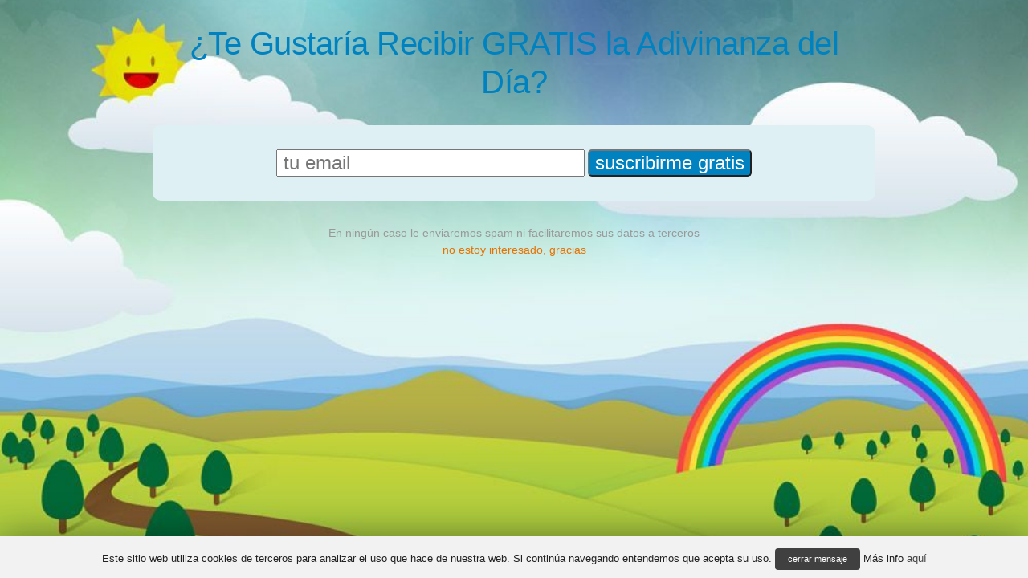

--- FILE ---
content_type: text/html; charset=UTF-8
request_url: https://www.adivinanzasparaninos.es/modal/
body_size: 3891
content:
<!DOCTYPE html><html xmlns="http://www.w3.org/1999/xhtml" xmlns:fb="http://ogp.me/ns/fb#"><head><link rel="stylesheet" type="text/css" href="https://www.adivinanzasparaninos.es/wp-content/cache/minify/ec65f.css?x97917" media="all" /><meta http-equiv="X-UA-Compatible" content="IE=9; IE=7; IE=8; IE=EDGE" /><meta content="width=device-width,minimum-scale=1,maximum-scale=1" name="viewport" /><meta name="format-detection" content="telephone=no" /><meta http-equiv="content-type" content="text/html;charset=UTF-8" /><title>Modal | Adivinanzas para Niños</title><link rel="profile" href="http://gmpg.org/xfn/11" /><link rel="pingback" href="https://www.adivinanzasparaninos.es/xmlrpc.php" /><link rel="alternate" type="application/rss+xml" title="Adivinanzas para Niños RSS Feed" href="https://www.adivinanzasparaninos.es/feed/" /><meta name="robots" content="noindex,follow" /><link rel="canonical" href="https://www.adivinanzasparaninos.es/modal/" /><link rel='dns-prefetch' href='//s.w.org' /><link rel="alternate" type="application/rss+xml" title="Adivinanzas para Niños &raquo; Feed" href="https://www.adivinanzasparaninos.es/feed/" /><link rel="alternate" type="application/rss+xml" title="Adivinanzas para Niños &raquo; RSS de los comentarios" href="https://www.adivinanzasparaninos.es/comments/feed/" /> <script type="text/javascript">window._wpemojiSettings = {"baseUrl":"https:\/\/s.w.org\/images\/core\/emoji\/11\/72x72\/","ext":".png","svgUrl":"https:\/\/s.w.org\/images\/core\/emoji\/11\/svg\/","svgExt":".svg","source":{"concatemoji":"https:\/\/www.adivinanzasparaninos.es\/wp-includes\/js\/wp-emoji-release.min.js?ver=4.9.8"}};
			!function(a,b,c){function d(a,b){var c=String.fromCharCode;l.clearRect(0,0,k.width,k.height),l.fillText(c.apply(this,a),0,0);var d=k.toDataURL();l.clearRect(0,0,k.width,k.height),l.fillText(c.apply(this,b),0,0);var e=k.toDataURL();return d===e}function e(a){var b;if(!l||!l.fillText)return!1;switch(l.textBaseline="top",l.font="600 32px Arial",a){case"flag":return!(b=d([55356,56826,55356,56819],[55356,56826,8203,55356,56819]))&&(b=d([55356,57332,56128,56423,56128,56418,56128,56421,56128,56430,56128,56423,56128,56447],[55356,57332,8203,56128,56423,8203,56128,56418,8203,56128,56421,8203,56128,56430,8203,56128,56423,8203,56128,56447]),!b);case"emoji":return b=d([55358,56760,9792,65039],[55358,56760,8203,9792,65039]),!b}return!1}function f(a){var c=b.createElement("script");c.src=a,c.defer=c.type="text/javascript",b.getElementsByTagName("head")[0].appendChild(c)}var g,h,i,j,k=b.createElement("canvas"),l=k.getContext&&k.getContext("2d");for(j=Array("flag","emoji"),c.supports={everything:!0,everythingExceptFlag:!0},i=0;i<j.length;i++)c.supports[j[i]]=e(j[i]),c.supports.everything=c.supports.everything&&c.supports[j[i]],"flag"!==j[i]&&(c.supports.everythingExceptFlag=c.supports.everythingExceptFlag&&c.supports[j[i]]);c.supports.everythingExceptFlag=c.supports.everythingExceptFlag&&!c.supports.flag,c.DOMReady=!1,c.readyCallback=function(){c.DOMReady=!0},c.supports.everything||(h=function(){c.readyCallback()},b.addEventListener?(b.addEventListener("DOMContentLoaded",h,!1),a.addEventListener("load",h,!1)):(a.attachEvent("onload",h),b.attachEvent("onreadystatechange",function(){"complete"===b.readyState&&c.readyCallback()})),g=c.source||{},g.concatemoji?f(g.concatemoji):g.wpemoji&&g.twemoji&&(f(g.twemoji),f(g.wpemoji)))}(window,document,window._wpemojiSettings);</script> <style type="text/css">img.wp-smiley,
img.emoji {
	display: inline !important;
	border: none !important;
	box-shadow: none !important;
	height: 1em !important;
	width: 1em !important;
	margin: 0 .07em !important;
	vertical-align: -0.1em !important;
	background: none !important;
	padding: 0 !important;
}</style> <script type='text/javascript' src='https://www.adivinanzasparaninos.es/wp-includes/js/jquery/jquery.js?x97917'></script> <script type='text/javascript' src='https://www.adivinanzasparaninos.es/wp-includes/js/jquery/jquery-migrate.min.js?x97917'></script> <script type='text/javascript' src='https://www.adivinanzasparaninos.es/wp-content/themes/peekaboo/js/supersized.3.1.3.core.min.js?x97917'></script> <script type='text/javascript'>var Cli_Data = {"nn_cookie_ids":[],"cookielist":[]};
var log_object = {"ajax_url":"https:\/\/www.adivinanzasparaninos.es\/wp-admin\/admin-ajax.php"};</script> <script type='text/javascript' src='https://www.adivinanzasparaninos.es/wp-content/plugins/cookie-law-info/public/js/cookie-law-info-public-1.6.7.js?x97917'></script> <link rel='https://api.w.org/' href='https://www.adivinanzasparaninos.es/wp-json/' /><link rel="EditURI" type="application/rsd+xml" title="RSD" href="https://www.adivinanzasparaninos.es/xmlrpc.php?rsd" /><link rel="wlwmanifest" type="application/wlwmanifest+xml" href="https://www.adivinanzasparaninos.es/wp-includes/wlwmanifest.xml" /><meta name="generator" content="WordPress 4.9.8" /><link rel='shortlink' href='https://www.adivinanzasparaninos.es/?p=10048' /><link rel="alternate" type="application/json+oembed" href="https://www.adivinanzasparaninos.es/wp-json/oembed/1.0/embed?url=https%3A%2F%2Fwww.adivinanzasparaninos.es%2Fmodal%2F" /><link rel="alternate" type="text/xml+oembed" href="https://www.adivinanzasparaninos.es/wp-json/oembed/1.0/embed?url=https%3A%2F%2Fwww.adivinanzasparaninos.es%2Fmodal%2F&#038;format=xml" /> <script type="text/javascript">function modAndroidAppRef() {
	var referer = document.referrer;
	if( referer.search(/android\-app:\/\//i) === 0 ) {
		referer = referer.replace(/android\-app:\/\//i, 'http://');
		return referer;
	}
	return false;
}
(function(i,s,o,g,r,a,m){i['GoogleAnalyticsObject']=r;i[r]=i[r]||function(){
  (i[r].q=i[r].q||[]).push(arguments)},i[r].l=1*new Date();a=s.createElement(o),
  m=s.getElementsByTagName(o)[0];a.async=1;a.src=g;m.parentNode.insertBefore(a,m)
  })(window,document,'script','//www.google-analytics.com/analytics.js','ga');

  ga('create', 'UA-23582932-1', 'auto');
  if( mymodref = modAndroidAppRef() ) {
	ga('set', 'referrer', mymodref);  
  }
  ga('send', 'pageview');</script> <script type="text/javascript">jQuery(function($){
        $.supersized({
            slides	:  [ { image : 'https://www.adivinanzasparaninos.es/wp-content/themes/peekaboo/img/bg1.jpg' } ]
        });
    });</script> <link rel="shortcut icon" href="https://www.adivinanzasparaninos.es/wp-content/themes/peekaboo/img/favicon.ico?x97917" /></head><body><style>.modal_body { max-width:900px; margin:30px auto; text-align:center; }
.modal_header h1 { font-size:40px; font-family: Arial ,sans-serif; font-weight:normal; letter-spacing:-0.5px; line-height:1.2em; }
.modal_wrapper { margin:30px auto; background-color:#dff0f5; border-radius:10px; padding:30px; display:block; }
.modal_wrapper h2 { display:inline; font-size:32px; margin-right:20px; }
.modal_wrapper_form { display:inline; }
.modal_wrapper_form input { font-size:24px; padding-right:7px; padding-left:7px; font-family: Arial,sans-serif; }
.modal_wrapper_form input[type=submit] { border-radius:5px; background-color:#0082c0; color:#fff; boder:none; }
.modal_wrapper_form input[type=email] { color:#777; }
.nospam { color:#999; }
@media only screen and (max-width: 700px) {
.modal_header h1 { font-size:32px; }
.modal_wrapper h2 { font-size:22px; }
.modal_wrapper_form input { font-size:20px; }
}
@media only screen and (max-width: 500px) {
.modal_header h1 { font-size:24px; }
.modal_wrapper h2 { font-size:18px; }
.modal_wrapper_form input { font-size:16px; }
}</style><div class="modal_body"><div class="modal_header"><h1>&iquest;Te Gustar&iacute;a Recibir GRATIS la Adivinanza del D&iacute;a?</h1></div><div class="modal_wrapper"><form class="modal_wrapper_form" action="http://dzoom.us1.list-manage.com/subscribe/post" method="POST"> <input type="hidden" name="u" value="08767be5239274a2e9966e59d"> <input type="hidden" name="id" value="c543470c23"> <input type="email" name="EMAIL" id="mce-EMAIL" size="25" onfocus="if (this.value == 'tu email') {this.value = '';}" onblur="if (this.value == '') {this.value = 'tu email';}" autocapitalize="off" autocorrect="off" value="tu email"> <input type="text" name="b_08767be5239274a2e9966e59d_c543470c23" tabindex="-1" value="" style="display:none;"> <input type="submit" value="suscribirme gratis" class="button"></form></div><div class="modal_footer"><div class="nospam">En ning&uacute;n caso le enviaremos spam ni facilitaremos sus datos a terceros</div><div class="cb_dz_close"><a href="javascript:parent.jQuery.colorbox.close();">no estoy interesado, gracias</a></div></div></div><div id="cookie-law-info-bar"><span>Este sitio web utiliza cookies de terceros para analizar el uso que hace de nuestra web. Si continúa navegando entendemos que acepta su uso. <a href="#" data-cli_action="accept" id="cookie_action_close_header"  class="small cli-plugin-button cli-plugin-main-button cookie_action_close_header cli_action_button" >cerrar mensaje</a> Más info  <a href="https://www.adivinanzasparaninos.es/politica-de-privacidad/" id="CONSTANT_OPEN_URL" target="_blank"  class="cli-plugin-main-link"  >aquí</a></span></div><div id="cookie-law-info-again"><span id="cookie_hdr_showagain">política de privacidad</span></div><div class="cli-modal-backdrop cli-fade cli-settings-overlay"></div><div class="cli-modal-backdrop cli-fade cli-popupbar-overlay"></div> <script type="text/javascript">cli_cookiebar_settings='{"animate_speed_hide":"500","animate_speed_show":"500","background":"#f2f2f2","border":"#cccccc","border_on":false,"button_1_button_colour":"#404040","button_1_button_hover":"#333333","button_1_link_colour":"#fff","button_1_as_button":true,"button_1_new_win":false,"button_2_button_colour":"#333","button_2_button_hover":"#292929","button_2_link_colour":"#444","button_2_as_button":false,"button_3_button_colour":"#000","button_3_button_hover":"#000000","button_3_link_colour":"#fff","button_3_as_button":true,"button_3_new_win":false,"button_4_button_colour":"#000","button_4_button_hover":"#000000","button_4_link_colour":"#fff","button_4_as_button":true,"font_family":"inherit","header_fix":false,"notify_animate_hide":true,"notify_animate_show":false,"notify_div_id":"#cookie-law-info-bar","notify_position_horizontal":"right","notify_position_vertical":"bottom","scroll_close":false,"scroll_close_reload":false,"accept_close_reload":false,"reject_close_reload":false,"showagain_tab":true,"showagain_background":"#fff","showagain_border":"#000","showagain_div_id":"#cookie-law-info-again","showagain_x_position":"100px","text":"#222222","show_once_yn":false,"show_once":"10000","logging_on":false,"as_popup":false,"popup_overlay":true,"bar_heading_text":""}';</script><script type='text/javascript'>var wpcf7 = {"apiSettings":{"root":"https:\/\/www.adivinanzasparaninos.es\/wp-json\/contact-form-7\/v1","namespace":"contact-form-7\/v1"},"recaptcha":{"messages":{"empty":"Por favor, prueba que no eres un robot."}},"cached":"1"};</script> <script type='text/javascript' src='https://www.adivinanzasparaninos.es/wp-content/plugins/contact-form-7/includes/js/scripts.js?x97917'></script> <script type='text/javascript' src='https://www.adivinanzasparaninos.es/wp-includes/js/comment-reply.min.js?x97917'></script> <script type='text/javascript' src='https://www.adivinanzasparaninos.es/wp-includes/js/wp-embed.min.js?x97917'></script> <script defer src="https://static.cloudflareinsights.com/beacon.min.js/vcd15cbe7772f49c399c6a5babf22c1241717689176015" integrity="sha512-ZpsOmlRQV6y907TI0dKBHq9Md29nnaEIPlkf84rnaERnq6zvWvPUqr2ft8M1aS28oN72PdrCzSjY4U6VaAw1EQ==" data-cf-beacon='{"version":"2024.11.0","token":"289d71f86a9d4103a8fef2000488d3dc","r":1,"server_timing":{"name":{"cfCacheStatus":true,"cfEdge":true,"cfExtPri":true,"cfL4":true,"cfOrigin":true,"cfSpeedBrain":true},"location_startswith":null}}' crossorigin="anonymous"></script>
</body></html>

--- FILE ---
content_type: text/css
request_url: https://www.adivinanzasparaninos.es/wp-content/cache/minify/ec65f.css?x97917
body_size: 13304
content:
/*
Theme Name: Peekaboo
Theme URL: http://themeforest.net/user/population2/
Author: Population2
Version: 1.04
*/



	
/*------------------------------------------------------------------

1.	GLOBAL

------------------------------------------------------------------*/
 
/*-------------------------------
Basic elements
-------------------------------*/
body 					{ color: #444; font: 14px/1.5 "Helvetica Neue", Arial, Helvetica, sans-serif; }
h1, h2, h3, h4, h5, h6 	{ font-weight:normal; color: #0082c0; font-weight:bold; line-height: 1; }
h1 						{ font-size: 28px; margin-bottom: 15px; }
h2 						{ font-size: 24px; margin-bottom: 13px; letter-spacing: -1px; }
h3 						{ font-size: 22px; margin-bottom: 12px; letter-spacing: -1px; }
h4 						{ font-size: 18px; margin-bottom: 10px; }
h5 						{ font-size: 16px; margin-bottom: 9px; }
h6 						{ font-size: 14px; margin-bottom: 8px; }
h4.replace 				{ font-size: 20px; }
.replace 				{ letter-spacing:0; }
a 						{ text-decoration: none; color: #e57200; }
a:hover 				{ text-decoration: underline; }
a img 					{ border: 0; background: none; }
a img.arrow 			{ margin: 0 0 -1px 4px !important; }
hr, hr.pad 				{ background:none; height:4px; line-height:4px; border-bottom:4px dotted #CCC; margin:4px 0 18px; border-top-style: none; border-right-style: none; border-left-style: none; }
hr.pad 					{ margin:12px 10px 15px; }
hr.thin 				{ background:none; height:2px; line-height:2px; border-bottom:2px dotted #CCC; margin:4px 0 18px; border-top-style: none; border-right-style: none; border-left-style: none; }
p, pre 					{ margin-bottom: 16px; }
pre 					{ white-space:pre; }
pre, code 				{ background:#444; border:1px solid #e0dfdf; padding:0.8em 1.2em; margin-bottom:10px; font: 0.8/1.5 'andale mono', 'lucida console', monospace; display:block; color:#EBEBEB; }
p 						{ line-height: 1.5; }
p.author 				{ font-weight: bold; }
small 					{ font-size: 80%; }
strong 					{ font-weight: bold; }
ol li, ul li 			{ line-height: 1.8; }
ol 						{ list-style-type: decimal; padding-left: 20px; margin-bottom: 15px; }
ul 						{ list-style-type: disc; padding-left: 20px; margin-bottom: 15px; }
ul.checklist,
ul.checklist2 			{ margin-left: 0; padding-left: 0; }
ul.checklist li 		{ background: url(/wp-content/themes/peekaboo/img/checked.png?x97917) no-repeat 0 3px; list-style-type: none; padding: 0 0 0 20px; }
ul.checklist2 li 		{ background: url(/wp-content/themes/peekaboo/img/checked2.png?x97917) no-repeat -1px 3px; list-style-type: none; padding: 0 0 0 20px; }
table 					{ width: 100%; margin: 10px 0; text-align: center; }
table th 				{ background: #BFBFBF; border: 1px solid #524e4e; padding: 8px; text-align: center; }
table td 				{ background: #EFEFEF; border: 1px solid #524e4e; padding: 8px; }
address, caption, cite, code, var { font-style:normal; font-weight:normal; }
caption, th 			{ text-align:left; }
em, dfn 				{ font-style: italic; }
abbr, acronym 			{ border:0; font-variant:normal; }
dl 						{ margin-bottom: 15px; }
sup 					{ vertical-align:text-top; }
sub 					{ vertical-align:text-bottom; }
blockquote 				{ background: url(/wp-content/themes/peekaboo/img/blockquote_bg.png?x97917) no-repeat left 4px; margin: 10px 0 0; padding: 0 0 0 40px; line-height: 1.8; font-family: Georgia, Times, serif; font-style: italic; overflow:hidden; }
.pullquote_right, .pullquote_left { background:#ECECEC; padding: 8px 14px 10px; display:block; width: 35%; float:right; margin: 7px 0 10px 15px; text-shadow: 0 1px 1px #CCC; -moz-border-radius: 4px; -webkit-border-radius: 4px; font: italic 15px/1.8 Georgia, Times, serif; }
.pullquote_left 		{ float:left; margin: 10px 15px 10px 0; }
q:before, q:after 		{ content:''; }
.highlight 				{ background: #0065d5; color: #fff; }
::selection, .highlight { background: #0065d5; color: #fff; }
::-moz-selection 		{ background: #0065d5; color: #fff; }
/* Buttons */
.fancy:active, .carnival:active, .tape:active 	{ top: 1px; }
.small.fancy, .small.carnival, .small.tape 		{ font-size: 11px; }
.medium.fancy, .medium.carnival, .medium.tape 	{ font-size: 13px; }
.large.fancy, .large.carnival, .large.tape 		{ font-size: 14px; }
.fancy:hover, .carnival:hover, .tape:hover 		{ text-decoration: none; }
.fancy 					{ background: #f90 repeat-x; display: inline-block; padding: 6px 10px 7px; color: #fff; text-decoration: none; font-weight: bold; line-height: 1; -moz-border-radius: 5px; -webkit-border-radius: 5px; -moz-box-shadow: 0 1px 3px rgba(0,0,0,0.3); -webkit-box-shadow: 0 1px 3px rgba(0,0,0,0.3); text-shadow: 0 -1px 1px rgba(0,0,0,0.25); border-bottom: 1px solid rgba(0,0,0,0.25); position: relative; cursor: pointer; }
.fancy:hover 			{ background: #FFA81F; }
/* Circular Thumbnails */
.thumbnail_60_left, .thumbnail_60_right 		{ -webkit-border-radius: 31px; -moz-border-radius: 31px; border: 1px solid #CCC; height: 60px; position: relative; width: 60px; margin-right: 8px; margin-top: 5px; float:left; }
.thumbnail_60_right 	{ margin-left: 8px; margin-right: 0; float:left; }
.thumbnail_100_left, .thumbnail_100_right 		{ -webkit-border-radius: 51px; -moz-border-radius: 51px; border: 1px solid #CCC; height: 100px; position: relative; width: 100px; margin-right: 12px; margin-top: 8px; float:left; }
.thumbnail_100_right 	{ margin-left: 12px; margin-right: 0; float:right; }
/* Regular Thumbnails */
.alignleft 				{ margin-right: 12px; margin-bottom: 6px; margin-top: 6px; float:left; }
.alignright 			{ margin-left: 12px; margin-bottom: 6px; margin-top: 6px; float:right; }
.aligncenter 			{ display:block; margin:0 auto }
/* Rounded Corners */
.round_8 				{ -moz-border-radius: 8px !important; -webkit-border-radius: 8px !important; }
.round_6 				{ -moz-border-radius: 6px !important; -webkit-border-radius: 5px !important; }
.round_4 				{ -moz-border-radius: 4px !important; -webkit-border-radius: 4px !important; }
.round_2 				{ -moz-border-radius: 2px !important; -webkit-border-radius: 2px !important; }
/* Utility */
.left 					{ float: left; }
.right					{ float: right; }
.clear 					{ clear:both; display:block; overflow:hidden; visibility:hidden; width:0; height:0 }
.clearfix:before, .clearfix:after { content:'\0020'; display:block; overflow:hidden; visibility:hidden; width:0; height:0 }
.clearfix:after 		{ clear:both }
.clearfix				{ zoom:1 }
.shadow 				{ box-shadow:0 1px 3px #a8a8a8; -moz-box-shadow:0 1px 3px #a8a8a8; -webkit-box-shadow:0 1px 3px #a8a8a8; }
.shadow-light 			{ box-shadow:0 2px 4px #DDD; -moz-box-shadow:0 2px 4px #DDD; -webkit-box-shadow:0 2px 4px #DDD; }
.wp-caption { border:1px solid #666; text-align:center; background:#ccc; padding:10px; margin:10px }
.sticky 	{ color: #900; }
.gallery-caption { font-size: 11px; }
/*-------------------------------
Structure
-------------------------------*/
#content-wrapper 		{ width:100%; height:100%; position:absolute; top:0; z-index:4; } /*Area to place content normally*/
#container 				{ width:960px; margin: 0 auto; padding: 0; }
#main 					{ background: #FFF; margin-bottom: 20px; padding: 20px 15px 35px; }
#home-content, #content { width: 645px; margin: 0 10px; }
#content-clear 			{ width: 665px; margin: 0; }
#sidebar-home, #sidebar { margin: 0 10px; width:245px; }
#main, #footer, #slide-container { box-shadow:1px 1px 6px rgba(102, 102, 102, 0.4); -moz-box-shadow:1px 1px 6px rgba(102, 102, 102, 0.4); -webkit-box-shadow:1px 1px 6px rgba(102, 102, 102, 0.4); }
.col_212, .col_290, .col_445, .col_146, .col_201, .col_312, .col_240 { /*display: inline;*/ float: left; padding: 0 !important; vertical-align:top; }
.full 					{ margin: 0 10px; }
.pad-left-10 			{ padding-left: 10px; }
/*footer sidebar*/
.col_240 				{ width:240px; margin: 0 10px; }
/*without 245px sidebar*/
.col_212 				{ width:212px; margin: 0 10px; }
.col_290 				{ width: 290px; margin: 0 10px; }
.col_445 				{ width: 445px; margin: 0 10px; }
/*with 245px sidebar*/
.col_312 				{ width: 312px; margin: 0 10px; }
.col_201 				{ width: 201px; margin: 0 10px; }
.col_146 				{ width: 146px; margin: 0 10px; }
.alpha 					{ margin-left:0; }
.omega 					{ margin-right:0; }


/*------------------------------------------------------------------

2.	HEADER

------------------------------------------------------------------*/

#header 				{ position:relative; padding:0 0 18px; margin:0; z-index:3; }
#logo 					{ width: 240px; margin:35px 0 0 5px; float:left; }
#logo h1 				{ font-size: 35px; margin-bottom: 0; margin-top:15px; }

/*-------------------------------
Navigation
-------------------------------*/

#nav-wrapper  			{ display:block; background: url("/wp-content/themes/peekaboo/img/nav-bg-left-1.png?x97917") no-repeat; bottom: 36px; float: left; height: 46px; padding: 0 0 0 18px; position: absolute; right: 0; }
#nav-wrapper-center  	{ background: url("/wp-content/themes/peekaboo/img/nav-bg-ctr-1.png?x97917") repeat-x; height: 46px; float:left; }
#nav-wrapper-right  	{ background: url("/wp-content/themes/peekaboo/img/nav-bg-right-1.png?x97917") no-repeat; height: 46px; width: 18px; float:left;   }
.sf-menu 				{ line-height:1.0;   float:left; }
.sf-menu ul 			{ padding: 5px; background:#f1f5ab; -webkit-border-radius: 5px; -moz-border-radius: 5px; border-radius: 5px; }

.sf-menu, .sf-menu * 	{ list-style:none; margin:0; padding:0; z-index:100; }
.sf-menu ul 			{ position:absolute; top:-999em; width:10em; visibility: visible !important; display:none; }
.sf-menu ul li 			{ width:100%; }
.sf-menu li:hover 		{ visibility:inherit; }
.sf-menu li 			{ float:left; position:relative; }
.sf-menu a 				{ display:block; position:relative; text-decoration:none; font-size:15px; font-weight: bold; padding:7px 15px 8px; }
.sf-menu li:hover ul, .sf-menu li.sfHover ul { left:0; top:42px; z-index:99; }
.sf-menu a, .sf-menu a:visited { color:#325F23; }
.sf-menu a.sf-with-ul 	{ min-width: 1px; padding-right: 20px; }
.sf-menu li a:hover 	{ color:#000; }
.sf-menu ul a 			{ font-size:13px; }
.sf-menu ul a:hover 	{ background:#c8d336; }
.sf-menu li li 			{ background:#f1f5ab; }
.sf-menu li ul 			{ -moz-box-shadow:0 2px 2px rgba(102, 102, 102, 0.2); -webkit-box-shadow:0 2px 2px rgba(102, 102, 102, 0.2); box-shadow:0 2px 2px rgba(102, 102, 102, 0.2); }


/* arrows */
.sf-sub-indicator 		{ position:absolute; display:block; right:6px; top:20px; width:10px; height:10px; text-indent:-999em; overflow:hidden; background:url('/wp-content/themes/peekaboo/img/nav-arrow.png?x97917') no-repeat -10px -100px; }
a > .sf-sub-indicator 	{ top:20px; background-position:0 -100px; }
/* apply hovers to modern browsers */
a:focus > .sf-sub-indicator, a:hover > .sf-sub-indicator, a:active > .sf-sub-indicator, li:hover > a > .sf-sub-indicator, li.sfHover > a > .sf-sub-indicator 	{ background-position:-10px -100px; }
/* point right for anchors in subs  */
.sf-menu ul .sf-sub-indicator 		{ background-position:-10px 0; top:14px; right:10px; }
.sf-menu ul a > .sf-sub-indicator 	{ background-position:0 0; }
/* apply hovers to modern browsers  */
.sf-menu ul a:focus > .sf-sub-indicator, .sf-menu ul a:hover > .sf-sub-indicator, .sf-menu ul a:active > .sf-sub-indicator, .sf-menu ul li:hover > a > .sf-sub-indicator, .sf-menu ul li.sfHover > a > .sf-sub-indicator { background-position:-10px 0; }
ul.sf-menu li:hover li ul, ul.sf-menu li.sfHover li ul, ul.sf-menu li li:hover li ul, ul.sf-menu li li.sfHover li ul { top:-999em; }
ul.sf-menu li li:hover ul, ul.sf-menu li li.sfHover ul, ul.sf-menu li li li:hover ul, ul.sf-menu li li li.sfHover ul { left:10em; top:0; }


/*------------------------------------------------------------------

3.	HOMEPAGE

------------------------------------------------------------------*/

#slide-container { margin-bottom:20px; height: 320px; position:relative; z-index:1; }

/*-------------------------------
The Nivo Slider Custom Styles
-------------------------------*/
#slider-wrapper 		{ width:680px; height:320px; margin:0; }
#slider 				{ position:relative; width:680px; height:320px; background:url(/wp-content/themes/peekaboo/img/nivo/loading.gif?x97917) no-repeat 50% 50%; }
#slider img 			{ position:absolute; top:0; left:0; display:none; }
#slider a 				{ border:0; display:block; }
.nivo-controlNav 		{ position:absolute; left:290px; top:10px; }
.nivo-controlNav a 		{ display:block; width:22px; height:22px; background:url(/wp-content/themes/peekaboo/img/nivo/bullets.png?x97917) no-repeat; text-indent:-9999px; border:0; margin-right:3px; float:left; }
.nivo-controlNav a.active { background-position:0 -22px; }
.nivo-directionNav a 	{ display:block; width:30px; height:30px; background:url(/wp-content/themes/peekaboo/img/nivo/arrows.png?x97917) no-repeat; text-indent:-9999px; border:0; }
a.nivo-nextNav 			{ background-position:-30px 0; right:15px; }
a.nivo-prevNav 			{ left:15px; }
.nivo-caption 			{ text-shadow:none; font-family: Helvetica, Arial, sans-serif; }
.nivo-caption a 		{ color:#efe9d1; text-decoration:underline; }


/*-------------------------------
Quick Menu
-------------------------------*/
#quickmenu 				{ height:308px; width: 250px; border: 1px solid #d58c32; background: #ed9c38 url(/wp-content/themes/peekaboo/img/quickmenu-bg.jpg?x97917) no-repeat center top; padding:10px 14px 0; overflow:hidden; position: absolute; top: 0; right: 0; }
#quickmenu h2 			{ text-transform: uppercase; text-align: center; color: #463114; text-shadow: 1px 1px 5px #8d6727; font-size: 24px; font-weight: bold; }
#quickmenu .viewport 	{ float: left; width: 250px; height:210px; overflow: hidden; position: relative; }
#quickmenu .buttons 	{ text-indent: -999em; float: left; width: 25px; height: 17px; overflow: hidden; position: relative; }
#quickmenu .next 		{ background:transparent url(/wp-content/themes/peekaboo/img/quick-menu-arrow.png?x97917) no-repeat scroll 0 0; display: block; margin: 5px 10px 0 0; }
#quickmenu .prev 		{ background:transparent url(/wp-content/themes/peekaboo/img/quick-menu-arrow.png?x97917) no-repeat scroll -25px 0; display: block; margin: 5px 10px 0 95px; }
#quickmenu .next:hover 	{ background:transparent url(/wp-content/themes/peekaboo/img/quick-menu-arrow.png?x97917) no-repeat scroll 0 -17px; }
#quickmenu .prev:hover 	{ background:transparent url(/wp-content/themes/peekaboo/img/quick-menu-arrow.png?x97917) no-repeat scroll -25px -17px; }
#quickmenu .disable 	{ visibility: hidden; }
.overview 				{ list-style: none; position: absolute; padding: 0; margin: 0; width: 250px; left: 0; top: 0; overflow:hidden; }
.overview li 			{ line-height: 1.4; position: relative; margin-bottom: 6px; }
.overview li a.menu-box { background: #f9b562; display: block; height: 40px; padding: 12px 10px; font-size:12px; color: #FFF; }
.overview li a.menu-box:hover 				{ background: #f5bf4c; text-decoration: none; }
.overview li a.menu-box:hover span.arrow 	{ background: url(/wp-content/themes/peekaboo/img/menu-box-arrow.png?x97917) no-repeat left top; }
.overview span.arrow 	{ background: url(/wp-content/themes/peekaboo/img/menu-box-arrow.png?x97917) no-repeat left bottom; width:36px; height:36px; display: block; position: absolute; top: 14px; right: 7px; }
.overview span.title 	{ color: #463114; margin-bottom: 18px; font-size: 18px; font-weight: bold; }

/*-------------------------------
Content
-------------------------------*/
.intro 					{ margin-bottom: 15px; min-height: 110px; }
.intro p 				{ font-size: 15px; line-height: 1.5; }
.landing_col .cta 		{ margin-top:10px; }


/*------------------------------------------------------------------

4.	WIDGETS

------------------------------------------------------------------*/

/*-------------------------------
Common styles
-------------------------------*/

/* Sidebar Widget */
.sidebar-widget 		{ margin: 0 0 15px; }
.sidebar-widget h4 		{ border-bottom:3px dotted #CCC; padding: 0 0 8px; }
.sidebar-widget a 		{ color: #4F4F4F; }
.sidebar-widget.last 	{ margin: 0; }
.sidebar-widget a:hover { color:#e57200; text-decoration: none; }
.sidebar-widget ul 		{ list-style-type:none; margin: 0; padding: 0 0 0 20px; }
.sidebar-widget ul li 	{ line-height: 1.5; padding: 0 0 10px; list-style: url(/wp-content/themes/peekaboo/img/list-bullet.jpg?x97917); }
.sidebar-widget ul li:last-child { padding-bottom:0; }
.sidebar-widget ul li a { font-weight: bold; }
.widget_recent_entries, .widget_pages, .widget_nav_menu, .widget_categories, .widget_archive, .widget_recent_comments, .widget_rss, .widget_tag_cloud, .widget_meta, .widget_links, .pkb_widget_latest_post, .pkb_widget_popular, .pkb_widget_single_post { box-shadow:0 2px 4px #DDD; -moz-box-shadow:0 2px 4px #DDD; -webkit-box-shadow:0 2px 4px #DDD; border: 5px solid #DFF0F5; padding: 15px 20px; }
/* Footer Widget */
.footer-widget 			{ border: 0 none; box-shadow: none; -moz-box-shadow: none; -webkit-box-shadow: none; }
.footer-widget a.url 	{ color:#F5CF47; }
.footer-widget .textwidget, .footer-widget .recentcomments, .footer-widget #wp-calendar caption { color: #FFF; }
.footer-widget li 		{ background: url(/wp-content/themes/peekaboo/img/bullet-arrow.png?x97917) no-repeat left 5px; display:block; padding-left: 17px; }
#footer .widget_archive, #footer .widget_categories, #footer .widget_links, #footer .widget_pages, #footer .pkb_widget_single_post, #footer .widget_recent_entries, #footer .widget_tag_cloud, #footer .widget_nav_menu, #footer .widget_meta, #footer .pkb_widget_latest_post, #footer .widget_recent_comments, #footer .pkb_widget_contact, #footer .pkb_widget_flickr, #footer .pkb_widget_popular, #footer .pkb_widget_map, #footer .widget_calendar, #footer .pkb_widget_ad245,  #footer .pkb_widget_download, #footer .pkb_widget_video, #footer .pkb_widget_testimonial, #footer .pkb_widget_social { padding: 0 0 15px; }
/* Home page Widget */
.landing_col .widget { border: none; padding: 0; box-shadow: none;}

/*-------------------------------
Default Widgets
-------------------------------*/

/* Search Widget*/
.search 				{ height:30px; overflow:hidden; margin: 0 0 15px; }
.search input 			{ float:left; border:1px solid #CCC; }
.search input.search-field { width:148px; height:20px; padding:3px 10px; background:#e9e9e9; color:#868686; -moz-border-radius: 4px; -webkit-border-radius: 3px }
.search input.search-submit { height:24px; width:19px; padding: 2px 0 0 12px; border:0; }
#sidebar input.search-field { width:188px; }
/* Pages Links Widget*/
.widget_pages ul.children 	{ margin-top: 10px; }
/* Calendar Widget */
#wp-calendar 			{ margin-top:0; }
#calendar_wrap table td, #calendar_wrap table th { padding:0; }

/*-------------------------------
Custom Widgets
-------------------------------*/

/*Ad widget*/ 
.pkb_widget_ad245 img 	{ border: 1px solid #CCC; }
/*Flickr widget*/ 
.flickr_badge_image 	{ float:left; border: 1px solid #CCC; height: 75px; width: 75px; margin: 0 4px 4px 0; }
.flickr_container 		{ padding-left: 2px; }
/*Twitter widget*/ 
.pkb-tweet, .query 		{ color: #FFF; font-style:italic; line-height: 1; }
.tweet_list 			{ margin: 0; }
.tweet_list .awesome,  .tweet_list .epic { text-transform: uppercase; }
.tweet_list li 			{ background: url(/wp-content/themes/peekaboo/img/quote-begin.png?x97917) no-repeat top left; padding-left: 30px; padding-bottom: 15px; list-style: none; }
.tweet_list li a 		{ color: #f5cf47 !important; }
.tweet_list .tweet_time, .tweet_list .tweet_join { font-style:normal; }
#sidebar .tweet_list 	{ color: #0082C0; padding-left:0; }
#sidebar .tweet_list li 	{ padding-left:0; padding-bottom: 15px; padding-left: 30px; list-style: none;}
/* Testimonial Widget*/
.testimonials-container 			{ background: #f0f2b6 url(/wp-content/themes/peekaboo/img/chat.png?x97917) no-repeat 10px 10px; padding: 15px 10px 0 20px; border: 5px solid #c3d339; font-weight: normal; }
.testimonials-container h3 			{ padding: 4px 0 0 48px; line-height: normal; margin-bottom: 25px; color:#444; }
#footer .testimonials-container h3 a{ color:#444; }
#footer .testimonials-container h3 a:hover { text-decoration:none; }
.testimonials-container .testimonial-name { font-size: 13px; }
.testimonials-content 				{ padding-bottom: 15px; }
.testimonials-content p 			{ margin-bottom: 6px; }
/* Map Widget*/
.directions 			{ border: 5px solid #0082c0; }
.directions h3 			{ margin-bottom: 0; line-height: 0.4; }
.directions h3 a 		{ color: #444; padding: 12px 75px 12px 20px; font-size: 22px; background: #afd3f2 url(/wp-content/themes/peekaboo/img/directions.png?x97917) no-repeat 170px 5px; display: block; font-weight: normal; margin:0; }
.directions h3 a:hover 	{ text-decoration: none; background: #A4CDEF url(/wp-content/themes/peekaboo/img/directions-over.png?x97917) no-repeat 170px 5px; }
#footer .directions a 		{ color: #444; }
/* Post Widget */
.pkb-post-list ul 		{ padding-left:0; }
.pkb-post-list ul li 	{ list-style: none !important; padding-bottom: 15px; font-size: 13px; }
.pkb-post-list ul li img { margin: 4px 6px 6px 0; }
#footer .pkb-post-list li { background:none; padding-left: 0; }
/* Single Post Widget */
.pkb_widget_single_post h5 a 		{ color:#0082C0; }
.pkb_widget_single_post p 			{ margin-bottom: 7px; }
.pkb_widget_single_post p a 		{ color:#E57200; }
#footer .pkb_widget_single_post 	{ color:#FFF; }
#footer .pkb_widget_single_post a 	{ color:#F5CF47; }
/* Download Widget */
.download { border: 5px solid #ef8200; }
.download h3 			{ margin-bottom: 0; font-size:22px; line-height: 0.4; }
.download h3 a 			{ padding: 12px 75px 12px 20px; background: #fce0b5 url(/wp-content/themes/peekaboo/img/download.png?x97917) no-repeat 170px 2px; display: block; font-weight: normal; }
.download h3 a:hover 	{ background: #FFDA9F url(/wp-content/themes/peekaboo/img/download.png?x97917) no-repeat 170px 4px; }
#footer .download a 	{ color:#444; }
#footer .download a:hover 	{ text-decoration:none; }
/* Social Widget */
ul.social_icons 		{ padding-left:8px; }
.social_icons li, #footer .social_icons li 	{ display: inline; background:none; margin: 0 5px 5px 0; padding: 0; width: 50px; height: 49px; }
/* Contact Widget */
.modalmap 				{ background: url(/wp-content/themes/peekaboo/img/map-pin.png?x97917) no-repeat top left; display: block; padding: 0 0 0 25px; font-weight:bold; margin-top: 5px; }
a.modalmap:hover 		{ background: url(/wp-content/themes/peekaboo/img/map-pin.png?x97917) no-repeat left 1px; text-decoration:none; }
/* Misc Widget Properties */
.meta-sidebar 			{ font-size: 11px; line-height: normal; color: #6F6F6F; }
.meta-sidebar a 		{ font-weight: normal; color: #6F6F6F; }
.testimonials-container, .directions, .download { -moz-border-radius: 2px !important; -webkit-border-radius: 2px !important; }
.download h3 span, .directions h3 span { font-size: 13px; }
/* Sub pages navigation */
ul#submenu { padding: 0; margin: 0 0 15px; list-style: none; border: 5px solid #DFF0F5; background: #FFF; font-weight: bold; }
ul#submenu li a { display:block; height: 26px; color:#4F4F4F; background: url(/wp-content/themes/peekaboo/img/nav-sidebar.jpg?x97917) no-repeat left bottom; cursor:pointer; padding: 7px 10px 7px 35px; -moz-border-radius: 3px !important; -webkit-border-radius: 3px !important; }
ul#submenu li.current_page_item > a { background: url(/wp-content/themes/peekaboo/img/nav-sidebar.jpg?x97917) no-repeat left -2px; }
ul#submenu li a:hover { background: url(/wp-content/themes/peekaboo/img/nav-sidebar.jpg?x97917) no-repeat left -2px; text-decoration: none; -moz-border-radius: 3px !important; -webkit-border-radius: 3px !important; }
ul#submenu ul 			{ margin-bottom:0; padding-left: 0; }
ul#submenu ul li 		{ list-style: none; }
ul#submenu li li a 		{ padding-left: 55px; background: url(/wp-content/themes/peekaboo/img/nav-sidebar.jpg?x97917) repeat 20px bottom; }
ul#submenu li li a:hover { padding-left: 55px; background: url(/wp-content/themes/peekaboo/img/nav-sidebar.jpg?x97917) repeat 20px -2px; }

/*------------------------------------------------------------------

5.	FOOTER

------------------------------------------------------------------*/

#footer 				{ background-color: #88aa31; /* background: url(/wp-content/themes/peekaboo/img/footer-bg.jpg?x97917) no-repeat top center #88aa31; */ padding: 20px 15px 18px; margin-bottom: 20px; border-top: 1px solid #BCCF4D; border-right: 1px solid #88AA31; border-bottom: 1px solid #7F9F27; border-left: 1px solid #88AA31; }
#footer ul 				{ padding-left:0; margin-bottom: 6px; }
#footer li 				{ list-style: none; padding-bottom: 10px; line-height: 1.5; }
#footer a, #footer address { color:#FFF; }
#footer span.date 		{ padding-left: 5px; color:#f5cf47; }
#footer h4 				{ text-transform:uppercase; color: #406f29; margin-bottom: 15px; }
#footer-bottom 			{ border-top: dotted 2px #ADC442; clear:both; padding: 5px 0 0 12px; margin-right: 7px; color: #406F29; position:relative; }
#footer-note 			{ padding-top: 5px; padding-right: 10px; }
#footer-note a 			{ color: #406F29; }
#toTop 					{ width:100px; /* background: url(/wp-content/themes/peekaboo/img/top-arrow-btn.png?x97917) no-repeat left 6px; */ text-align:center; padding: 5px 5px 0 10px; cursor:pointer; color:#f5cf47; }


/*------------------------------------------------------------------

6.	SECTIONS

------------------------------------------------------------------*/

/*-------------------------------
Common
-------------------------------*/

/*---Page Title---*/
.page_title 			{ background: #dff0f5; padding: 10px 10px 11px 14px; margin: 6px 10px 18px; }
.page_title h1 			{ font-size: 32px; color: #0082c0; margin-bottom: 0; line-height: 1; }
.red.page_title 		{ background-color: #f8d7db; }
.red.page_title h1 		{ color: #af1520; }
.orange.page_title 		{ background-color: #fce0b5; }
.orange.page_title h1 	{ color: #ef8200; }
.yellow.page_title 		{ background-color: #fffcc1; }
.yellow.page_title h1 	{ color: #b6a003; }
.green.page_title 		{ background-color: #e4f2c1; }
.green.page_title h1 	{ color: #6a8012; }
.blue.page_title 		{ background-color: #dff0f5; }
.blue.page_title h1 	{ color: #0082c0; }
/*---Meta---*/
.meta, .meta a 			{ color:#666; font-size: 13px; padding-left: 0; margin-bottom: 18px; }
.meta li				{ display: inline; margin-right: 8px; float:left; line-height: 1; }
.meta li img 			{ margin: 0 4px 0 0; float:left; }
/*---Post---*/
.post_title 			{ width:580px; margin-bottom:5px; }
.post_title a 			{ color:#0082C0; }
.post_image img 		{ padding: 6px; border: 1px solid #DFDFDF; -moz-border-radius: 4px; -webkit-border-radius: 4px; }
.post .entry 			{ width: 435px; }
.post h2 a 				{ color:#0082c0; }
.post h2 a:hover 		{ color:#E57200; text-decoration:none; }
.post img 				{ margin-bottom:12px; }
.post p img 			{ padding: 6px; border: 1px solid #DFDFDF; -moz-border-radius: 4px; -webkit-border-radius: 4px; }
.post_meta 				{ margin-bottom:10px; position:relative; }
.post_meta .date 		{ font-style: italic; }
.post_meta .comment_count { background: url(/wp-content/themes/peekaboo/img/comment-bg.png?x97917) no-repeat left top; width:51px; height:46px; display: block; position: absolute; right: 0; bottom:0; font-size: 22px; color: #FFF; text-align: center; padding-top:6px; }
.post_meta .comment_count:hover { background: url(/wp-content/themes/peekaboo/img/comment-bg.png?x97917) no-repeat scroll left bottom; text-decoration:none; }
/*---Pagination---*/
.pagination 			{ clear:both; padding:0 0 20px; position:relative; }
.pagination span, .pagination a { display:block; float:left; margin: 0 4px 0 0; padding:3px 9px 4px; text-decoration:none; width:auto; color:#444; -moz-border-radius: 5px; -webkit-border-radius: 5px; }
.pagination a:hover 	{ background: #A4D1EF; box-shadow:0 2px 4px #DDD; -moz-box-shadow:0 2px 4px #DDD; -webkit-box-shadow:0 2px 4px #DDD; }
.pagination .current 	{ padding:3px 9px 4px; background: #87c0e6; }
.pkb-nav 				{ margin: 0 0 8px 0; color: #666;}
/*---Comment---*/
ul.comment_list 		{ padding-left: 0; }
.comment_list li 		{ list-style: none; border-bottom: 2px dotted #E8E8E8; padding: 10px 0; }
.comment_list li li 	{ list-style: none; border-bottom: none; }
.comment_list .depth_2 	{ padding: 0 0 0 25px; }
.comment_list .depth_3 	{ padding: 0 0 0 50px; }
.comment_list .children { margin:0; padding-left: 70px; }
.comment_list .children li { padding:0; }
.comment_container 		{ margin: 0 0 10px; }
.gravatar img 			{ border:1px solid #F2F2F2; padding:4px; margin: 0; }
.comment_text 			{ margin: 0 0 0 70px; }
.comment_text h5 		{ margin: 0; }
.comment_text h5 a 		{ color: #0082C0; }
.comment-meta-container { overflow: hidden; margin-bottom:6px; }
.comment-meta 			{ width: 300px; }
.comment-meta a 		{ color: #444; }
#contact_form .form_field_half { width: 300px; padding: 0 10px 15px 0; }
.bypostauthor .comment_text  { color: #333;}

/*-------------------------------
Page
-------------------------------*/
.landing_image 			{ margin: 0 0 18px;   }
.landing_image img 		{ border: 1px solid #DFDFDF; }

/*-------------------------------
Gallery
-------------------------------*/
#gallery-wrapper 		{ min-height: 500px }
ul#module-wrapper 		{ padding: 0; margin: 0; list-style: none; }
.gallery_module 		{ margin: 0 0 28px; overflow:hidden;  }
.gallery_module .post-title 		{ font-size: 14px; font-weight:normal; }
.gallery_module .post-title a 		{ color:#0082C0; }
.gallery_module .post-title a:hover 		{ color:#E57200; text-decoration: none; }
.gallery_module img, #image_slideshow img	{ padding: 6px; margin-bottom: 5px; border: 1px solid #DFDFDF; -moz-border-radius: 4px; -webkit-border-radius: 4px; box-shadow:0 1px 6px rgba(102, 102, 102, 0.4); -moz-box-shadow:0 1px 6px rgba(102, 102, 102, 0.4); -webkit-box-shadow:0 1px 6px rgba(102, 102, 102, 0.4); }
.gallery_module a:hover img, #image_slideshow a:hover img { border: 1px solid #BFBFBF; }
#image_slideshow, .video_container 		{ margin-bottom: 15px; }

/*---Filter---*/
#filter-bar 			{ list-style:none; padding-left: 0; margin: 5px 0 20px; }
#filter-bar li			{ float:left; position:relative; line-height: 1;  font-size:11px; font-weight: bold;  margin-right: 6px;}
#filter-bar a  			{  background: #8F8F8F; color: #fff; display: block; padding: 5px 10px 6px; position: relative;  -moz-border-radius: 10px; -webkit-border-radius: 10px; -moz-box-shadow: 0 1px 3px rgba(0,0,0,0.5); -webkit-box-shadow: 0 1px 3px rgba(0,0,0,0.5); }
#filter-bar a:hover 	{ text-decoration:none;  background: #6F6F6F; color: #FFF;}

/*-------------------------------
Testimonials
-------------------------------*/
.quote-post 			{ font-size: 16px; padding: 15px 0 0; border-bottom: 2px dotted #CCC; }
.quote-author 			{ text-align: right; font-size: 14px; color: #666; font-weight: bold; }
.quote-post .costumer-title { font-weight: normal; }
.testimonial-container 	{ margin: 0 0 8px; }

/*-------------------------------
Profile
-------------------------------*/
.profile 				{ margin-top: 6px; }
.profile dt 			{ color: #e57200; font-weight: bold; }
.profile dd.job-title	{ margin: 0 0 10px; font-style: italic; font-size:12px; }

/*-------------------------------
Contact Page
-------------------------------*/
#contacform .form_field { padding: 0 0 14px; }
#contacform label 		{ margin:0 0 5px; display:block; }
#contacform .text, #contacform .textarea, #contacform .button { padding:8px 4px; }
#contacform .text, #contacform .textarea { border: 1px solid #CCC; }
#contacform .button 	{ line-height:1; cursor:pointer; padding:5px 10px; }
.form_field input#submit { border: 0 none !important; }
.error 					{ color: #C30; padding: 0; margin: 0; }
.success 				{ color: #3F9153; font-style: italic; }

/*-------------------------------
Contact Form WP
-------------------------------*/
#commentform label 		{ font-weight: bold; }
#commentform input, #commentform textarea, #contact_form .button { padding:8px 4px; margin-top:5px; }
#commentform input, #commentform textarea { border: 1px solid #CCC; -moz-border-radius: 6px !important; -webkit-border-radius: 5px !important; }
#commentform input 		{ font-size: 14px; }
#commentform textarea 	{ font-size: 14px; font-family: Arial, Helvetica, sans-serif; }
.comment-form-email 	{ margin-left: 15px; }
#commentform input#submit { background: #f90 repeat-x; display: inline-block; padding: 6px 10px 7px; color: #fff; text-decoration: none; font-weight: bold; line-height: 1; -moz-border-radius: 5px; -webkit-border-radius: 5px; -moz-box-shadow: 0 1px 3px rgba(0,0,0,0.3); -webkit-box-shadow: 0 1px 3px rgba(0,0,0,0.3); text-shadow: 0 -1px 1px rgba(0,0,0,0.25); border-bottom: 1px solid rgba(0,0,0,0.25); position: relative; cursor: pointer; border-top-width: 0px; border-right-width: 0; border-left-width: 0; border-top-style: none; border-right-style: none; border-left-style: none; }
#commentform input#submit:hover { background: #FFA81F; }

/*-------------------------------
Author page
-------------------------------*/
.author-bio 			{ background: none repeat scroll 0 0 #F1F1F1; border: 1px solid #CCC; margin-bottom: 15px; padding: 15px 15px 0; }
.author-bio .author-img { float: left; height: 70px; width: 70px; background: #FFF; border: 1px solid #DFDFDF; padding: 4px; }
.author-bio .author-desc { margin-left: 95px; font-size: 13px; }
.author-img-thumb 		{ margin-right: 20px; margin-top: 5px; }
.subhead 				{ margin: 20px 0 30px; }


/*------------------------------------------------------------------

7.	MISC

------------------------------------------------------------------*/

/*-------------------------------
Alert Box
-------------------------------*/
 .alert-ok, .alert-secure, .alert-info, .alert-error, .alert-note { background: url("/wp-content/themes/peekaboo/img/icons/ok-green.png?x97917") no-repeat scroll 15px 15px #E3F4DE; border: 1px solid #54AF2B; color: #387F17; font-size: 13px; margin: 0 0 15px; padding: 18px 15px 18px 70px; }
.alert-secure 			{ background: url("/wp-content/themes/peekaboo/img/icons/log-in.png?x97917") no-repeat scroll 15px 15px #FFFBCC; border: 1px solid #E6DB55; color: #9F9200; }
.alert-info 			{ background: url("/wp-content/themes/peekaboo/img/icons/info-square.png?x97917") no-repeat scroll 15px 15px #EFEFEF; border: 1px solid #9F9F9F; color: #6F6F6F; }
.alert-error 			{ background: url("/wp-content/themes/peekaboo/img/icons/alert-triangle.png?x97917") no-repeat scroll 15px 15px #FFCECE; border: 1px solid #F82A32; color: #833; }
.alert-note 			{ background: url("/wp-content/themes/peekaboo/img/icons/alert-square.png?x97917") no-repeat scroll 15px 15px #DEEEF7; border: 1px solid #299EDF; color: #2388BF; }

/*-------------------------------
Features
-------------------------------*/
.features 					{ width: 906px; float: left; margin-bottom: 30px; overflow: hiden; position: relative; background: url(/wp-content/themes/peekaboo/img/feature-bg.png?x97917) repeat-y 0 0; border: 1px solid #CCCCCC; -webkit-border-radius: 10px; -moz-border-radius: 10px; border-radius: 10px; }
.features .tab 				{ padding: 20px 30px; width: 584px; color: #444444; float: left; }
.features .feat_nav 		{ width: 260px; float: left; padding: 10px 0; }
.features .feat_nav_inner 	{ padding: 0; }
.features .feat_nav li 		{ border-bottom: 1px solid #e2e2e2; list-style: none; }
.features .feat_nav ul 		{ margin: 0; padding: 0 10px; }
.features .feat_nav li:last-child { border: none }
.features .feat_nav li a 	{ font-weight: bold; -webkit-border-radius: 4px; -moz-border-radius: 4px; border-radius: 4px; border: none; color: #444444; display: block; padding: 10px 12px 10px 12px; }
.features .feat_nav li a span { float: left; background: url(/wp-content/themes/peekaboo/img/feature-bullet.png?x97917) no-repeat 0 0; height: 24px; width: 24px; margin: 0 10px 0 0; }
.features .feat_nav li a:hover { color:#FFF; background:#0082C0; -webkit-box-shadow: 0px 2px 4px 0px #DDD; -moz-box-shadow: 0px 2px 4px 0px #DDD; box-shadow: 0px 2px 4px 0px #DDD; text-decoration:none;}
.features .feat_nav li a:hover span { background: url(/wp-content/themes/peekaboo/img/feature-bullet.png?x97917) no-repeat 0 -24px;  }
.features .feat_nav li.ui-state-active a  { color: #0082C0; }
.features .feat_nav li.ui-state-active a:hover  { color: #FFF; }

/*-------------------------------
Tabs
-------------------------------*/
.tabs 					{ margin: 0 0 18px; }
.tabs .tab 				{ float: none; padding: 0; margin: 0; }
.ui-tabs .ui-tabs-hide 	{ display: none }
.tabs ul 				{ margin: 0; padding-left: 0;}
.tabs li 				{ list-style: none }
.tab_container 			{ background: #FFF; border: 1px solid #CCC; -moz-border-radius: 4px; -webkit-border-radius: 4px; }
.tabs ul.tab_nav 		{ background: #DFDFDF; height: 44px; border-bottom: 1px solid #CCC; -webkit-border-radius: 4px 4px 0 0; -moz-border-radius: 4px 4px 0 0; border-radius: 4px 4px 0 0; }
.tabs ul.tab_nav li 		{ float: left; position: relative; padding: 0;  }
.tabs ul.tab_nav li a 	{ background:  url(/wp-content/themes/peekaboo/img/tab-nav-bg.png?x97917) no-repeat top left; display: block; padding: 10px 20px 10px; text-align: center; border: none; color: #555; font-weight: bold; }
.tabs ul.tab_nav li a:hover { color:#000; text-decoration:none; }
.tabs .tab_content 			{ padding: 13px 20px 12px }
.tabs .tab p:last-child { margin: 0 }
.tabs ul.tab_nav li.ui-tabs-selected a { background:  #FFF url(/wp-content/themes/peekaboo/img/tab-nav-bg-selected.png?x97917) repeat-x top ; border-right: 1px solid #CCC; border-left: 1px solid #CCC; }
ul.tab_nav li.first a 	{ background: none; border-left: none !important;}

/*-------------------------------
Toggle
-------------------------------*/
h4.toggler 				{ margin-bottom: 8px; padding: 7px 0; background-color: #F2F3F2; line-height: 1.5; font-weight: bold; width: 100%; float: left; cursor: pointer;  font-size: 15px; box-shadow: 0 1px 4px rgba(0, 0, 0, 0.2); }
h4.toggler a 			{ color: #4F4F4F;	text-decoration: none;	display: block; }
h4.toggler span 		{ background:url(/wp-content/themes/peekaboo/img/plus_minus.png?x97917) no-repeat; display: block; float:left; height: 16px; width: 16px; margin: 3px 8px 0 10px;}
h4.toggler a:hover 		{ color: #000;	}
h4.toggler.active span 			{ background:url(/wp-content/themes/peekaboo/img/plus_minus.png?x97917) no-repeat 0px -16px; } 
.toggle_inner 			{ margin: 0; padding: 0; overflow: hidden; clear: both;  width: 100%; }
.toggle_inner .block 	{ padding: 15px;  }

/*-------------------------------
Accordion
-------------------------------*/
h4.acc_toggler 			{ padding: 7px 0; margin: 0 0 8px 0; background-color: #F2F3F2; line-height: 1.5; font-weight: bold; width: 100%; float: left; cursor: pointer; font-size: 15px; box-shadow: 0 1px 4px rgba(0, 0, 0, 0.2); }
h4.acc_toggler a 		{ color: #4F4F4F; display: block; padding: 0; text-decoration: none; }
h4.acc_toggler span 	{ background:url(/wp-content/themes/peekaboo/img/acc_arrow.png?x97917) no-repeat; display: block; float:left; height: 16px; width: 16px; margin: 3px 8px 0 10px; }
h4.acc_toggler a:hover 	{ color: #000; }
h4.acc_toggler.active span { background:url(/wp-content/themes/peekaboo/img/acc_arrow.png?x97917) no-repeat 0px -16px; }
.acc_inner 				{ margin: 0; padding: 0; overflow: hidden; width: 100%; clear: both; }
.acc_inner .block 		{ padding: 15px; }

/*-------------------------------
Addthis
-------------------------------*/
.addthis_toolbox 	{ margin-bottom: 18px; }

/*-------------------------------
Breadcrumbs
-------------------------------*/
#pkb-crumbs 		{ font-size:12px; color: #9F9F9F; margin-bottom: 8px; }
#pkb-crumbs a 		{ color: #9F9F9F; }
#pkb-crumbs a:hover { color: #E57200; text-decoration:none;}
#pkb-crumbs span.divider { background: url(/wp-content/themes/peekaboo/img/breadcrumb-divider.png?x97917) no-repeat left 3px; width:7px; height:14px; margin: 0 6px; display: inline-block; }

/*-------------------------------
Supersized
-------------------------------*/
#supersized-loader 		{ position:absolute; top:50%; left:50%; z-index:10; width:60px; height:60px; margin:-30px 0 0 -30px; text-indent:-999em; background-color:#111; background:rgba(0,0,0,0.8) url(/wp-content/themes/peekaboo/img/progress.gif?x97917) no-repeat center center; -webkit-border-radius:5px; -moz-border-radius:5px; border-radius:5px; }
#supersized 			{ position:fixed; left:0; top:0; overflow:hidden; z-index:-999; height:100%; width:100%; }
#supersized img 		{ height:auto; width:auto; position:relative; outline:none; border:none; -ms-interpolation-mode:bicubic; image-rendering: optimizeQuality; }

/*-------------------------------
Action Button
-------------------------------*/
a.action, a.action2 	{ background: url(/wp-content/themes/peekaboo/img/cta-sprite-left.png?x97917) no-repeat 0 0; display: block; padding: 0 0 0 21px; font-size: 16px; margin-bottom: 15px; height: 41px; color:#333; cursor: pointer; line-height: 1; position: relative; font-weight: bold; text-shadow: 0 1px 0 #fc862a;}
a.action:hover, a.action2:hover  			{ background: url(/wp-content/themes/peekaboo/img/cta-sprite-left.png?x97917) no-repeat 0 -41px; }
a.action span 			{ background:  url(/wp-content/themes/peekaboo/img/cta-sprite.png?x97917) repeat-x right 0px; padding: 11px 21px 14px 0; float:left;}
a.action:hover span 	{ background:  url(/wp-content/themes/peekaboo/img/cta-sprite.png?x97917) repeat-x right -41px; }

.action.orange 			{ background: url(/wp-content/themes/peekaboo/img/cta-sprite-left.png?x97917) no-repeat 0px -82px; text-shadow: 0 1px 0 #f59a55; }
.action.orange span 	{ background:  url(/wp-content/themes/peekaboo/img/cta-sprite.png?x97917) repeat-x right -82px; }
.action.orange:hover 	{ background: url(/wp-content/themes/peekaboo/img/cta-sprite-left.png?x97917) no-repeat 0px -123px; }
.action.orange:hover span { background:  url(/wp-content/themes/peekaboo/img/cta-sprite.png?x97917) repeat-x right -123px; }

.action.yellow 			{ background: url(/wp-content/themes/peekaboo/img/cta-sprite-left.png?x97917) no-repeat 0px -164px; text-shadow: 0 1px 0 #FFEE66; }
.action.yellow span 	{ background:  url(/wp-content/themes/peekaboo/img/cta-sprite.png?x97917) repeat-x right -164px; }
.action.yellow:hover 	{ background: url(/wp-content/themes/peekaboo/img/cta-sprite-left.png?x97917) no-repeat 0px -205px; }
.action.yellow:hover span { background:  url(/wp-content/themes/peekaboo/img/cta-sprite.png?x97917) repeat-x right -205px; }

.action.magenta 			{ background: url(/wp-content/themes/peekaboo/img/cta-sprite-left.png?x97917) no-repeat 0px -246px; text-shadow: 0 1px 0 #f7559b; }
.action.magenta span 		{ background:  url(/wp-content/themes/peekaboo/img/cta-sprite.png?x97917) repeat-x right -246px; }
.action.magenta:hover 		{ background: url(/wp-content/themes/peekaboo/img/cta-sprite-left.png?x97917) no-repeat 0px -287px; }
.action.magenta:hover span { background:  url(/wp-content/themes/peekaboo/img/cta-sprite.png?x97917) repeat-x right -287px; }

.action.green 			{ background: url(/wp-content/themes/peekaboo/img/cta-sprite-left.png?x97917) no-repeat 0px -328px; text-shadow: 0 1px 0 #cfe741; }
.action.green span 		{ background:  url(/wp-content/themes/peekaboo/img/cta-sprite.png?x97917) repeat-x right -328px; }
.action.green:hover 	{ background: url(/wp-content/themes/peekaboo/img/cta-sprite-left.png?x97917) no-repeat 0px -369px; }
.action.green:hover span { background:  url(/wp-content/themes/peekaboo/img/cta-sprite.png?x97917) repeat-x right -369px; }

.action.blue 			{ background: url(/wp-content/themes/peekaboo/img/cta-sprite-left.png?x97917) no-repeat 0px -410px; text-shadow: 0 1px 0 #9bd5f1; }
.action.blue span 		{ background:  url(/wp-content/themes/peekaboo/img/cta-sprite.png?x97917) repeat-x right -410px; }
.action.blue:hover 		{ background: url(/wp-content/themes/peekaboo/img/cta-sprite-left.png?x97917) no-repeat 0px -451px; }
.action.blue:hover span { background:  url(/wp-content/themes/peekaboo/img/cta-sprite.png?x97917) repeat-x right -451px; }

.action.gray 			{ background: url(/wp-content/themes/peekaboo/img/cta-sprite-left.png?x97917) no-repeat 0px -492px; text-shadow: 0 1px 0 #FFF; }
.action.gray span 		{ background:  url(/wp-content/themes/peekaboo/img/cta-sprite.png?x97917) repeat-x right -492px; }
.action.gray:hover 		{ background: url(/wp-content/themes/peekaboo/img/cta-sprite-left.png?x97917) no-repeat 0px -533px; }
.action.gray:hover span { background:  url(/wp-content/themes/peekaboo/img/cta-sprite.png?x97917) repeat-x right -533px; }


a.action2 span 			{ background:  url(/wp-content/themes/peekaboo/img/cta-sprite2.png?x97917) repeat-x right 0px; padding: 11px 45px 14px 0; float:left;}
a.action2:hover span 	{ background:  url(/wp-content/themes/peekaboo/img/cta-sprite2.png?x97917) repeat-x right -41px; }

.action2.orange 			{ background: url(/wp-content/themes/peekaboo/img/cta-sprite-left.png?x97917) no-repeat 0px -82px; text-shadow: 0 1px 0 #f59a55; }
.action2.orange span 	{ background:  url(/wp-content/themes/peekaboo/img/cta-sprite2.png?x97917) repeat-x right -82px; }
.action2.orange:hover 	{ background: url(/wp-content/themes/peekaboo/img/cta-sprite-left.png?x97917) no-repeat 0px -123px; }
.action2.orange:hover span { background:  url(/wp-content/themes/peekaboo/img/cta-sprite2.png?x97917) repeat-x right -123px; }

.action2.yellow 			{ background: url(/wp-content/themes/peekaboo/img/cta-sprite-left.png?x97917) no-repeat 0px -164px; text-shadow: 0 1px 0 #FFEE66; }
.action2.yellow span 	{ background:  url(/wp-content/themes/peekaboo/img/cta-sprite2.png?x97917) repeat-x right -164px; }
.action2.yellow:hover 	{ background: url(/wp-content/themes/peekaboo/img/cta-sprite-left.png?x97917) no-repeat 0px -205px; }
.action2.yellow:hover span { background:  url(/wp-content/themes/peekaboo/img/cta-sprite2.png?x97917) repeat-x right -205px; }

.action2.magenta 			{ background: url(/wp-content/themes/peekaboo/img/cta-sprite-left.png?x97917) no-repeat 0px -246px; text-shadow: 0 1px 0 #f7559b; }
.action2.magenta span 		{ background:  url(/wp-content/themes/peekaboo/img/cta-sprite2.png?x97917) repeat-x right -246px; }
.action2.magenta:hover 		{ background: url(/wp-content/themes/peekaboo/img/cta-sprite-left.png?x97917) no-repeat 0px -287px; }
.action2.magenta:hover span { background:  url(/wp-content/themes/peekaboo/img/cta-sprite2.png?x97917) repeat-x right -287px; }

.action2.green 			{ background: url(/wp-content/themes/peekaboo/img/cta-sprite-left.png?x97917) no-repeat 0px -328px; text-shadow: 0 1px 0 #cfe741; }
.action2.green span 		{ background:  url(/wp-content/themes/peekaboo/img/cta-sprite2.png?x97917) repeat-x right -328px; }
.action2.green:hover 	{ background: url(/wp-content/themes/peekaboo/img/cta-sprite-left.png?x97917) no-repeat 0px -369px; }
.action2.green:hover span { background:  url(/wp-content/themes/peekaboo/img/cta-sprite2.png?x97917) repeat-x right -369px; }

.action2.blue 			{ background: url(/wp-content/themes/peekaboo/img/cta-sprite-left.png?x97917) no-repeat 0px -410px; text-shadow: 0 1px 0 #9bd5f1; }
.action2.blue span 		{ background:  url(/wp-content/themes/peekaboo/img/cta-sprite2.png?x97917) repeat-x right -410px; }
.action2.blue:hover 		{ background: url(/wp-content/themes/peekaboo/img/cta-sprite-left.png?x97917) no-repeat 0px -451px; }
.action2.blue:hover span { background:  url(/wp-content/themes/peekaboo/img/cta-sprite2.png?x97917) repeat-x right -451px; }

.action2.gray 			{ background: url(/wp-content/themes/peekaboo/img/cta-sprite-left.png?x97917) no-repeat 0px -492px; text-shadow: 0 1px 0 #FFF; }
.action2.gray span 		{ background:  url(/wp-content/themes/peekaboo/img/cta-sprite2.png?x97917) repeat-x right -492px; }
.action2.gray:hover 		{ background: url(/wp-content/themes/peekaboo/img/cta-sprite-left.png?x97917) no-repeat 0px -533px; }
.action2.gray:hover span { background:  url(/wp-content/themes/peekaboo/img/cta-sprite2.png?x97917) repeat-x right -533px; }



/*------------------------------------------------------------------

8.	MEDIA QUERIES

------------------------------------------------------------------*/

@media screen and (min-width: 1024px) {
  body { overflow:hidden; }
  #content-wrapper { overflow:scroll; }
}html, body { width:100%; height:100%; margin:0; padding:0; overflow:hidden; }
#header { margin-top:15px; }
#container { width:1010px; }
#main { padding: 20px 10px 35px 10px; }
#logo { }
#nav-wrapper { position:static; float:right; margin-top:40px; margin-right:10px; }
#sidebar, #sidebar-home { width:275px; }
#home-content, #content { width:675px; }
.post { float:left; width:336px; padding-left:0px; margin:20px 0; }
.post .clearfix { padding-left:20px; }
.s_pub .post { margin:0; }
.padsense { float:left; width:336px; margin:0 2px; }
.limpia { clear:both; }
.clearfix p { font-size:22px; letter-spacing:-0.2px; font-family: Tahoma, Geneva, sans-serif; line-height:1.3em; }
.single .clearfix p { font-size:26px; text-align:center; }
.solucion { margin-bottom:15px; font-family: Century Gothic, sans-serif; text-align:center; min-height:45px; }
.solucion a { color:#0082C0; text-decoration:underline; font-size:20px; }
.solucion strong { font-size:30px; }
.otra-adiv { display:none; }
.round_6 h1 { font-family: Century Gothic, sans-serif; font-weight:normal; letter-spacing:-0.5px; font-size:24px; }
.no_adivin { font-family: Century Gothic, sans-serif; font-weight:normal; letter-spacing:-0.5px; font-size:18px; float:right; margin-right:15px; color:#0082C0; }
.replace, .sidebar-widget h4 { font-family: Century Gothic, sans-serif; font-weight:normal; margin-bottom:30px; }
.sidebar-widget h4 { margin-top:5px; }
.sidebar-widget ul li a { font-weight:normal; font-family: Century Gothic, sans-serif; color:#0082C0; text-decoration:underline; }
#footer { background:#88aa31; }
#footer h4 { font-family: Century Gothic,sans-serif; font-weight: normal; font-size:20px; }
.clearfix .logged-in-as { font-size:14px; }
#commentform label { font-weight:normal; font-size:14px; }
.apn-social { float:right; margin-top:10px; }
.apn-box { float:right; }
.apn-box-g { width:60px; margin-left:10px; }
.apn-box-t { width:80px; margin:0 10px; }
.wpcf7-form input { font-size:20px; }
img.mybgimg { width:100%; height:100%; position: absolute; z-index:1; }
#content-wrapper {position:absolute; width:100%; height:100%; top:0; left:0; overflow:auto; z-index:2;} 
h1 { margin-top:0; }
.menu_algunas_cats { clear:both; margin-bottom:8px; margin-top:-5px; }
.menu_algunas_cats li { float:left; margin-right:32px; background:none; list-style:none; width:13.3%; margin-right:1%; background-color:#f0f4b1; padding:0 6px; border-radius:3px; text-align:center; box-sizing:border-box; }
.menu_algunas_cats li:last-child { margin-right:0; }
.menu_algunas_cats li h2 { font-size:17px; letter-spacing:-0.5px; }
.menu_algunas_cats li h2 span { font-size:14px; }
.menu_algunas_cats li a { color: #0082C0; text-decoration:undeline; }
.menu_algunas_cats ul { margin-bottom:8px; clear:both; height:30px; padding-left:10px; }

.pagination { font-size:22px; }

.s_alternative { clear:both; margin-bottom:20px; }
.s_alternative a { color:#444; padding:0 10px; vertical-align:middle; }
.s_alternative a:hover { text-decoration:none; } 
.s_alternative_3 { width:31.3%; margin:0 1%; background-color:#cbd446; text-align:center; float:left; padding:10px 0; font-size:16px; font-weight:bold; border-radius:8px; min-height:50px; cursor:pointer; box-shadow: 2px 2px 2px #888888; }

.mprom_a { margin:10px 1%; width:48%; background-color:#dff0f5; border-radius:5px; float:left; text-align:center; padding:20px 0; font-size:22px; display:block; }
.mprom_a a { color: #0082C0; margin:0 10px; text-decoration:underline; }

.apn-susc { margin-bottom:40px; }
.apn-susc-item { padding:5px 10px; border-radius:3px; margin:12px 0; cursor:pointer; }
.apn-susc-item img { float:left; margin-right:35px; }
.apn-susc-item a { color:#fff; padding-top:5px; font-size:1.4em; font-weight:bold; }
.apn-susc-item a:hover { text-decoration:none; }
.apn-susc-fb { background-color:#326196; }
.apn-susc-gp { background-color:#da4b3a; }
.apn-susc-em { background-color:#88aa31; }

@media only screen and (max-width: 1024px) {
    #container, #header, #footer {
        width:auto;
    }
    #main {
        width:auto;
        padding:2% 1%;
    }
    #sidebar, #sidebar-home {
        width:24%;
        float:right;
    }
    #home-content, #content {
        width:70%;
    }
    .post {
        width:47%;
        padding-left:2%;
    }
    .menu_algunas_cats {
        display:none;
    }
    .clearfix p {
        font-size:20px;
    }
}

@media only screen and (max-width: 950px) {
    #nav-wrapper {
        margin-right:3px;
    }
    #sidebar, #sidebar-home {
        width:35%;
    }
    #home-content, #content {
        width:59%;
    }
    .post {
        width:85%;
        padding-left:13%;
    }
	.clearfix p {
		font-size:2em;
	}
    .sf-menu a {
        font-size:12px;
        margin-top:5px;
        padding-right:0;
        padding-left:0;
    }
	.s_alternative_3 {
		width:100%;
		margin:1% 0;
	}
	.s_otra_adiv { display:none; }
	.otra-adiv { display:inline; }
	.otra-adiv a { color:#333; text-decoration:none; }
	.post { margin:20px 0 30px 0; }
	.solucion a { font-size:27px; }
	.solucion { margin-bottom:30px; }
}

@media only screen and (max-width: 730px) {
    #nav-wrapper {
        display:none;
    }
    #logo {
        margin-top:10px;
        float:none;
        width:auto;
    }
    #logo img {
        margin:0 auto;
        width:auto;
        max-width:100%;
    }
    .round_6 h1 {
        font-size:1.2em;
    }
    .no_adivin {
        font-size:1.2em;
        margin-top:-5px;
        margin-right:10px;
    }
    #home-content, #content {
        width:57%;
    }
    #sidebar, #sidebar-home {
        width:37%;
    }
    .sidebar-widget h4 {
        margin:0 0 10px 0;
    }
    .post {
        padding-left:8%;
    }
	.clearfix p {
		font-size:1.6em;
	}
}

@media only screen and (max-width: 690px) {
    .post {
        padding-left:5%;
    }
    #home-content, #content {
        width:62%;
		margin:0;
    }
    #sidebar, #sidebar-home {
        width:37%;
		margin:0;
    }
}

@media only screen and (max-width: 630px) {
    #home-content, #content {
        width:auto;
        float:none;
        margin-bottom:25px;
    }
    #sidebar, #sidebar-home {
        width:auto;
        float:none;
    }
    .post {
		width:90%;
		text-align:center;
        margin:0 auto !important;
    }
	.clearfix {
		margin-left:0 !important;
		padding-left:0 !important;
	}
    .clearfix p {
        font-size:1.6em;
    }

}div.wpcf7 {
	margin: 0;
	padding: 0;
}

div.wpcf7 .screen-reader-response {
	position: absolute;
	overflow: hidden;
	clip: rect(1px, 1px, 1px, 1px);
	height: 1px;
	width: 1px;
	margin: 0;
	padding: 0;
	border: 0;
}

div.wpcf7-response-output {
	margin: 2em 0.5em 1em;
	padding: 0.2em 1em;
	border: 2px solid #ff0000;
}

div.wpcf7-mail-sent-ok {
	border: 2px solid #398f14;
}

div.wpcf7-mail-sent-ng,
div.wpcf7-aborted {
	border: 2px solid #ff0000;
}

div.wpcf7-spam-blocked {
	border: 2px solid #ffa500;
}

div.wpcf7-validation-errors,
div.wpcf7-acceptance-missing {
	border: 2px solid #f7e700;
}

.wpcf7-form-control-wrap {
	position: relative;
}

span.wpcf7-not-valid-tip {
	color: #f00;
	font-size: 1em;
	font-weight: normal;
	display: block;
}

.use-floating-validation-tip span.wpcf7-not-valid-tip {
	position: absolute;
	top: 20%;
	left: 20%;
	z-index: 100;
	border: 1px solid #ff0000;
	background: #fff;
	padding: .2em .8em;
}

span.wpcf7-list-item {
	display: inline-block;
	margin: 0 0 0 1em;
}

span.wpcf7-list-item-label::before,
span.wpcf7-list-item-label::after {
	content: " ";
}

.wpcf7-display-none {
	display: none;
}

div.wpcf7 .ajax-loader {
	visibility: hidden;
	display: inline-block;
	background-image: url('/wp-content/plugins/contact-form-7/images/ajax-loader.gif?x97917');
	width: 16px;
	height: 16px;
	border: none;
	padding: 0;
	margin: 0 0 0 4px;
	vertical-align: middle;
}

div.wpcf7 .ajax-loader.is-active {
	visibility: visible;
}

div.wpcf7 div.ajax-error {
	display: none;
}

div.wpcf7 .placeheld {
	color: #888;
}

div.wpcf7 .wpcf7-recaptcha iframe {
	margin-bottom: 0;
}

div.wpcf7 input[type="file"] {
	cursor: pointer;
}

div.wpcf7 input[type="file"]:disabled {
	cursor: default;
}

div.wpcf7 .wpcf7-submit:disabled {
	cursor: not-allowed;
}
#cookie-law-info-bar {
	/*border: 0; */
	font-size: 10pt;
	margin: 0 auto;
	padding: 10px 0;
	position: absolute;
	text-align: center;
	width: 100%;
	z-index: 9999;
	box-shadow:rgba(0,0,0,.5) 0px 5px 50px;
}
#cookie-law-info-again {
	font-size: 10pt;
	margin: 0;
	padding:5px 10px;
	text-align: center;
	z-index: 9999;
	cursor: pointer;
	box-shadow: #161616 2px 2px 5px 2px;
}
#cookie-law-info-bar span {
	vertical-align: middle;
}

/** Buttons (http://papermashup.com/demos/css-buttons) */
.cli-plugin-button, .cli-plugin-button:visited {
	display: inline-block;
	padding: 8px 16px 8px;
	color: #fff;
	text-decoration: none;
	-moz-border-radius: 4px;
	-webkit-border-radius: 4px;
	position: relative;
	cursor: pointer;
	margin-left: 0px;
	text-decoration: none;
}
.cli-plugin-main-link {
	margin-left:0px;
}
.cli-plugin-button:hover {
	background-color: #111;
	color: #fff;
	text-decoration: none;
}
.small.cli-plugin-button, .small.cli-plugin-button:visited {
	font-size: 11px;
}
.cli-plugin-button, .cli-plugin-button:visited,
	.medium.cli-plugin-button, .medium.cli-plugin-button:visited {
	font-size: 13px;
	font-weight: 500;
	line-height: 1;
}
.large.cli-plugin-button, .large.cli-plugin-button:visited {
	font-size: 14px;
	padding: 8px 14px 9px;
}
.super.cli-plugin-button, .super.cli-plugin-button:visited {
	font-size: 34px;
	padding: 8px 14px 9px;
}
.pink.cli-plugin-button, .magenta.cli-plugin-button:visited {
	background-color: #e22092;
}
.pink.cli-plugin-button:hover {
	background-color: #c81e82;
}
.green.cli-plugin-button, .green.cli-plugin-button:visited {
	background-color: #91bd09;
}
.green.cli-plugin-button:hover {
	background-color: #749a02;
}
.red.cli-plugin-button, .red.cli-plugin-button:visited {
	background-color: #e62727;
}
.red.cli-plugin-button:hover {
	background-color: #cf2525;
}
.orange.cli-plugin-button, .orange.cli-plugin-button:visited {
	background-color: #ff5c00;
}
.orange.cli-plugin-button:hover {
	background-color: #d45500;
}
.blue.cli-plugin-button, .blue.cli-plugin-button:visited {
	background-color: #2981e4;
}
.blue.cli-plugin-button:hover {
	background-color: #2575cf;
}
.yellow.cli-plugin-button, .yellow.cli-plugin-button:visited {
	background-color: #ffb515;
}
.yellow.cli-plugin-button:hover {
	background-color: #fc9200;
}
.cli-plugin-button{ margin-top:5px; }
.cli-bar-popup{
	-moz-background-clip: padding;
	-webkit-background-clip: padding;
	background-clip: padding-box;
	border:20px solid rgba(0,0,0,0.5) !important;
	-webkit-border-radius:30px;
	-moz-border-radius:30px;
	border-radius:30px;
	padding:20px;
}.gdpr-container-fluid {
    width: 100%;
    padding-right: 15px;
    padding-left: 15px;
    margin-right: auto;
    margin-left: auto;
}
.gdpr-row {
	display: -ms-flexbox;
    display: flex;
    -ms-flex-wrap: wrap;
    flex-wrap: wrap;
    margin-right: -15px;
    margin-left: -15px;
}
.gdpr-col-4 {
    -ms-flex: 0 0 33.333333%;
    flex: 0 0 33.333333%;
    max-width: 33.333333%;
}
.gdpr-col-8 {
    -ms-flex: 0 0 66.666667%;
    flex: 0 0 66.666667%;
    max-width: 66.666667%;
}
.gdpr-align-items-stretch {
    -ms-flex-align: stretch!important;
    align-items: stretch!important;
}
.gdpr-d-flex {
    display: -ms-flexbox!important;
    display: flex!important;
}
.gdpr-px-0 {
	padding-left: 0;
	padding-right: 0;
}
.modal-backdrop.show {
	opacity: .8;
}
.modal-open {
    overflow: hidden
}

.modal-open .gdpr-modal {
    overflow-x: hidden;
    overflow-y: auto
}

.gdpr-modal.fade .gdpr-modal-dialog {
    transition: -webkit-transform .3s ease-out;
    transition: transform .3s ease-out;
    transition: transform .3s ease-out,-webkit-transform .3s ease-out;
    -webkit-transform: translate(0,-25%);
    transform: translate(0,-25%)
}

.gdpr-modal.show .gdpr-modal-dialog {
    -webkit-transform: translate(0,0);
    transform: translate(0,0)
}

.modal-backdrop {
    position: fixed;
    top: 0;
    right: 0;
    bottom: 0;
    left: 0;
    z-index: 1039;
    background-color: #000
}

.modal-backdrop.fade {
    opacity: 0
}

.modal-backdrop.show {
    opacity: .5
}

.gdpr-modal {
	position: fixed;
    top: 0;
    right: 0;
    bottom: 0;
    left: 0;
    z-index: 1050;
    display: none;
    overflow: hidden;
    outline: 0
}
.gdpr-modal a {
	text-decoration: none;
}
.gdpr-modal .gdpr-modal-dialog {
	position: relative;
    width: auto;
    margin: .5rem;
    pointer-events: none;
	font-family: -apple-system,BlinkMacSystemFont,"Segoe UI",Roboto,"Helvetica Neue",Arial,sans-serif,"Apple Color Emoji","Segoe UI Emoji","Segoe UI Symbol";
    font-size: 1rem;
    font-weight: 400;
    line-height: 1.5;
    color: #212529;
	text-align: left;
	display: -ms-flexbox;
    display: flex;
    -ms-flex-align: center;
    align-items: center;
    min-height: calc(100% - (.5rem * 2))
}
@media (min-width: 576px) {
    .gdpr-modal .gdpr-modal-dialog {
        max-width:500px;
		margin: 1.75rem auto;
        min-height: calc(100% - (1.75rem * 2));		
    }
}
@media (min-width: 992px) {
	.gdpr-modal .gdpr-modal-dialog {
		max-width: 900px;			
	}
}
.gdpr-modal-content {
	position: relative;
    display: -ms-flexbox;
    display: flex;
    -ms-flex-direction: column;
    flex-direction: column;
    width: 100%;
    pointer-events: auto;
    background-color: #fff;
    background-clip: padding-box;
    border: 1px solid rgba(0,0,0,.2);
    border-radius: .3rem;
    outline: 0
}
.gdpr-modal .row {
	margin: 0 -15px;
}
.gdpr-modal .modal-body {
	padding: 0;
	position: relative;
    -ms-flex: 1 1 auto;
    flex: 1 1 auto;
}
.gdpr-modal .close {
	position: absolute;
	right: 10px;
	top: 10px;
	z-index: 1;
	padding: 0;
    background-color: transparent;
    border: 0;
	-webkit-appearance: none;
	font-size: 1.5rem;
    font-weight: 700;
    line-height: 1;
    color: #000;
    text-shadow: 0 1px 0 #fff;
}
.gdpr-modal .close:focus {
	outline: 0;
}
.gdpr-switch {
	display: inline-block;
	position: relative;
	min-height: 1px;
	padding-left: 70px;
	font-size: 14px;
}
.gdpr-switch input[type="checkbox"] {
	display:none;
}
.gdpr-switch .gdpr-slider {
	background-color: #e3e1e8;
	height: 24px;
	width: 50px;
	bottom: 0;
	cursor: pointer;
	left: 0;
	position: absolute;
	right: 0;
	top: 0;
	transition: .4s;
}
.gdpr-switch .gdpr-slider:before {
	background-color: #fff;
	bottom: 2px;
	content: "";
	height: 20px;
	left: 2px;
	position: absolute;
	transition: .4s;
	width: 20px;
}
.gdpr-switch input:checked + .gdpr-slider {
	background-color:rgb(99, 179, 95);
}
.gdpr-switch input:checked + .gdpr-slider:before {
	transform: translateX(26px);
}
.gdpr-switch .gdpr-slider {
	border-radius: 34px;
}
.gdpr-switch .gdpr-slider:before {
	border-radius: 50%;
}
.gdpr-tab-content>.gdpr-tab-pane {
    display: none;
}
.gdpr-tab-content>.active {
    display: block;
}
.gdpr-fade {
    transition: opacity .15s linear;
}
.gdpr-nav-pills {
	display: -ms-flexbox;
    display: flex;
    -ms-flex-wrap: wrap;
    flex-wrap: wrap;
    padding-left: 0;
    margin-bottom: 0;
	list-style: none;
	-ms-flex-direction: column !important;
    flex-direction: column !important;
    align-items: stretch !important;
    -ms-align-items: stretch !important;
}
.nav.gdpr-nav-pills, .gdpr-tab-content {
	width: 100%;
	padding: 30px;
}
.nav.gdpr-nav-pills {
	background: #f3f3f3;
}
.nav.gdpr-nav-pills .gdpr-nav-link {
	border: 1px solid #0070ad;
	margin-bottom: 10px;
	color: #0070ad;
	font-size: 14px;
	display: block;
	padding: .5rem 1rem;
	border-radius: .25rem;
}
.nav.gdpr-nav-pills .gdpr-nav-link.active, .nav.gdpr-nav-pills .show>.gdpr-nav-link {
	background-color: #0070ad;
	border: 1px solid #0070ad;
}
.nav.gdpr-nav-pills .gdpr-nav-link.active {
	color: #ffffff;
}
.gdpr-tab-content .gdpr-button-wrapper {
	padding-top: 30px;
	margin-top: 30px;
	border-top: 1px solid #d6d6d6;
}
.gdpr-tab-content .gdpr-button-wrapper .btn-gdpr {
	background-color: #0070ad;
	border-color: #0070ad;
	color: #ffffff;
	font-size: 14px;
	display: inline-block;
    font-weight: 400;
    text-align: center;
    white-space: nowrap;
    vertical-align: middle;
    -webkit-user-select: none;
    -moz-user-select: none;
    -ms-user-select: none;
    user-select: none;
    border: 1px solid transparent;
    padding: .375rem .75rem;
    font-size: 1rem;
    line-height: 1.5;
    border-radius: .25rem;
    transition: color .15s ease-in-out,background-color .15s ease-in-out,border-color .15s ease-in-out,box-shadow .15s ease-in-out;
}
.gdpr-tab-content p {
	color: #343438;
	font-size: 14px;
	margin-top: 0;
}
.gdpr-tab-content h4 {
	font-size: 20px;
	margin-bottom: .5rem;
	margin-top: 0;
    font-family: inherit;
    font-weight: 500;
    line-height: 1.2;
    color: inherit;
}


.cli-container-fluid {
	padding-right: 15px;
	padding-left: 15px;
	margin-right: auto;
	margin-left: auto;
}
.cli-row {
	display: -ms-flexbox;
	display: flex;
	-ms-flex-wrap: wrap;
	flex-wrap: wrap;
	margin-right: -15px;
	margin-left: -15px;
}
.cli-col-4 {
	-ms-flex: 0 0 33.333333%;
	flex: 0 0 33.333333%;
	max-width: 33.333333%;
}
.cli-col-8 {
	-ms-flex: 0 0 66.666667%;
	flex: 0 0 66.666667%;
	max-width: 66.666667%;
}
.cli-align-items-stretch {
	-ms-flex-align: stretch!important;
	align-items: stretch!important;
}
.cli-d-flex {
	display: -ms-flexbox!important;
	display: flex!important;
}
.cli-px-0 {
	padding-left: 0;
	padding-right: 0;
}
.cli-btn {
	cursor: pointer;
	font-size: 14px;
	display: inline-block;
	font-weight: 400;
	text-align: center;
	white-space: nowrap;
	vertical-align: middle;
	-webkit-user-select: none;
	-moz-user-select: none;
	-ms-user-select: none;
	user-select: none;
	border: 1px solid transparent;
	padding: .5rem 1.25rem;
	line-height: 1;
	border-radius: .25rem;
	transition: all .15s ease-in-out;
}
.cli-btn:hover {
  opacity: .8;
}
.cli-read-more-link {
	cursor: pointer;
	font-size: 15px;
	font-weight: 500;
	text-decoration: underline;
}
.cli-btn:focus {
	outline: 0;
}
.cli-modal-backdrop.cli-show {
  opacity: .8;
}
.cli-modal-open {
  overflow: hidden
}
.cli-barmodal-open {
  overflow: hidden
}
.cli-modal-open .cli-modal {
	overflow-x: hidden;
	overflow-y: auto
}
.cli-modal.cli-fade .cli-modal-dialog {
	transition: -webkit-transform .3s ease-out;
	transition: transform .3s ease-out;
	transition: transform .3s ease-out,-webkit-transform .3s ease-out;
	-webkit-transform: translate(0,-25%);
	transform: translate(0,-25%)
}
.cli-modal.cli-show .cli-modal-dialog {
	-webkit-transform: translate(0,0);
	transform: translate(0,0)
}
.cli-modal-backdrop {
	position: fixed;
	top: 0;
	right: 0;
	bottom: 0;
	left: 0;
	z-index: 1040;
	background-color: #000;
	display: none;
}
.cli-modal-backdrop.cli-fade {
  opacity: 0
}
.cli-modal-backdrop.cli-show {
	opacity: .5;
	display: block;
}
.cli-modal {
	position: fixed;
	top: 0;
	right: 0;
	bottom: 0;
	left: 0;
	z-index: 99999;
	display: none;
	overflow: hidden;
	outline: 0
}
.cli-modal.cli-show {
	display: block;
}
.cli-modal a {
	text-decoration: none;
}
.cli-modal .cli-modal-dialog {
	position: relative;
	width: auto;
	margin: .5rem;
	pointer-events: none;
	font-family: -apple-system,BlinkMacSystemFont,"Segoe UI",Roboto,"Helvetica Neue",Arial,sans-serif,"Apple Color Emoji","Segoe UI Emoji","Segoe UI Symbol";
	font-size: 1rem;
	font-weight: 400;
	line-height: 1.5;
	color: #212529;
	text-align: left;
	display: -ms-flexbox;
	display: flex;
	-ms-flex-align: center;
	align-items: center;
	min-height: calc(100% - (.5rem * 2))
}
@media (min-width: 576px) {
	.cli-modal .cli-modal-dialog {
		max-width:500px;
		margin: 1.75rem auto;
		min-height: calc(100% - (1.75rem * 2))
	}
}
@media (min-width: 992px) {
	.cli-modal .cli-modal-dialog {
		max-width: 900px;
	}
}
.cli-modal-content {
	position: relative;
	display: -ms-flexbox;
	display: flex;
	-ms-flex-direction: column;
	flex-direction: column;
	width: 100%;
	pointer-events: auto;
	background-color: #fff;
	background-clip: padding-box;
	border: 1px solid rgba(0,0,0,.2);
	border-radius: .3rem;
	outline: 0
}
.cli-modal .row {
	margin: 0 -15px;
}
.cli-modal .modal-body {
	padding: 0;
	position: relative;
	-ms-flex: 1 1 auto;
	flex: 1 1 auto;
}
.cli-modal .cli-modal-close {
	position: absolute;
	right: 10px;
	top: 10px;
	z-index: 1;
	padding: 0;
	background-color: transparent;
	border: 0;
	-webkit-appearance: none;
	font-size: 1.5rem;
	font-weight: 700;
	line-height: 1;
	color: #000;
	text-shadow: 0 1px 0 #fff;
}
.cli-modal .cli-modal-close:focus {
	outline: 0;
}
.cli-switch {
	display: inline-block;
	position: relative;
	min-height: 1px;
	padding-left: 70px;
	font-size: 14px;
}
.cli-switch input[type="checkbox"] {
    display:none;
}
.cli-switch .cli-slider {
    background-color: #e3e1e8;
    height: 24px;
    width: 50px;
    bottom: 0;
    cursor: pointer;
    left: 0;
    position: absolute;
    right: 0;
    top: 0;
    transition: .4s;
}
.cli-switch .cli-slider:before {
    background-color: #fff;
    bottom: 2px;
    content: "";
    height: 20px;
    left: 2px;
    position: absolute;
    transition: .4s;
    width: 20px;
}
.cli-switch input:checked + .cli-slider {
    background-color: #00acad
}
.cli-switch input:checked + .cli-slider:before {
    transform: translateX(26px);
}
.cli-switch .cli-slider {
    border-radius: 34px;
}
.cli-switch .cli-slider:before {
    border-radius: 50%;
}
.cli-tab-content {
background: #ffffff;
}
.cli-tab-content>.cli-tab-pane {
    display: none;
}
.cli-tab-content>.cli-active {
    display: block;
}
.cli-fade {
    transition: opacity .15s linear;
}
.cli-nav-pills {
    display: -ms-flexbox;
    display: flex;
    -ms-flex-wrap: wrap;
    flex-wrap: wrap;
    padding-left: 0;
    margin-bottom: 0;
    list-style: none;
    -ms-flex-direction: column;
    flex-direction: column;
}
.cli-nav-pills, .cli-tab-content {
    width: 100%;
    padding: 30px;
}
@media (max-width: 767px) {
	.cli-nav-pills, .cli-tab-content {
    padding: 30px 10px;
	}
}
.cli-nav-pills {
    background: #f3f3f3;
}
.cli-nav-pills .cli-nav-link {
    border: 1px solid #00acad;
    margin-bottom: 10px;
    color: #00acad;
    font-size: 14px;
    display: block;
    padding: .5rem 1rem;
    border-radius: .25rem;
    cursor: pointer
}
.cli-nav-pills .cli-nav-link.cli-active, .cli-nav-pills .cli-show>.cli-nav-link {
    background-color: #00acad;
    border: 1px solid #00acad;
}
.cli-nav-pills .cli-nav-link.cli-active {
    color: #ffffff;
}
.cli-tab-content .cli-button-wrapper {
    padding-top: 30px;
    margin-top: 30px;
    border-top: 1px solid #d6d6d6;
}
.cli-tab-content p {
    color: #343438;
    font-size: 14px;
    margin-top: 0;
}
.cli-tab-content h4 {
    font-size: 20px;
    margin-bottom: 1.5rem;
    margin-top: 0;
    font-family: inherit;
    font-weight: 500;
    line-height: 1.2;
    color: inherit;
}